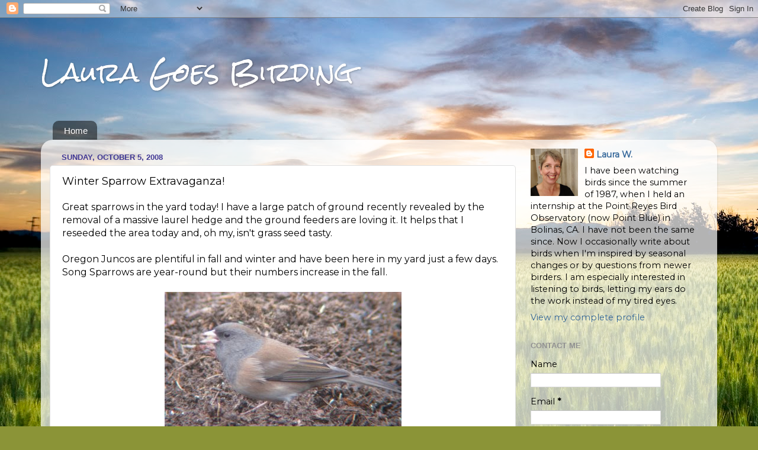

--- FILE ---
content_type: text/html; charset=UTF-8
request_url: https://www.laurawhittemore.com/2008/10/winter-sparrow-extravaganza.html
body_size: 13404
content:
<!DOCTYPE html>
<html class='v2' dir='ltr' lang='en'>
<head>
<link href='https://www.blogger.com/static/v1/widgets/335934321-css_bundle_v2.css' rel='stylesheet' type='text/css'/>
<meta content='width=1100' name='viewport'/>
<meta content='text/html; charset=UTF-8' http-equiv='Content-Type'/>
<meta content='blogger' name='generator'/>
<link href='https://www.laurawhittemore.com/favicon.ico' rel='icon' type='image/x-icon'/>
<link href='http://www.laurawhittemore.com/2008/10/winter-sparrow-extravaganza.html' rel='canonical'/>
<link rel="alternate" type="application/atom+xml" title="Laura Goes Birding - Atom" href="https://www.laurawhittemore.com/feeds/posts/default" />
<link rel="alternate" type="application/rss+xml" title="Laura Goes Birding - RSS" href="https://www.laurawhittemore.com/feeds/posts/default?alt=rss" />
<link rel="service.post" type="application/atom+xml" title="Laura Goes Birding - Atom" href="https://www.blogger.com/feeds/5244742666700467053/posts/default" />

<link rel="alternate" type="application/atom+xml" title="Laura Goes Birding - Atom" href="https://www.laurawhittemore.com/feeds/6949133457058082400/comments/default" />
<!--Can't find substitution for tag [blog.ieCssRetrofitLinks]-->
<link href='https://blogger.googleusercontent.com/img/b/R29vZ2xl/AVvXsEh3_KZWaHuBodmbnWYq3SDangW1DKma8SaI5jE0kOjW_4K_p5aYBPig6-27vcP4DgqB-wfCAPfEdl1zH359sQhx2-8yOxO1EOylp9SONzYIrBoGywy424aTVaYEnTiWZea2XWV9zfdeqmTM/s400/IMG_0959.jpg' rel='image_src'/>
<meta content='http://www.laurawhittemore.com/2008/10/winter-sparrow-extravaganza.html' property='og:url'/>
<meta content='Winter Sparrow Extravaganza!' property='og:title'/>
<meta content='Great sparrows in the yard today!  I have a large patch of ground recently revealed by the removal of a massive laurel hedge and the ground ...' property='og:description'/>
<meta content='https://blogger.googleusercontent.com/img/b/R29vZ2xl/AVvXsEh3_KZWaHuBodmbnWYq3SDangW1DKma8SaI5jE0kOjW_4K_p5aYBPig6-27vcP4DgqB-wfCAPfEdl1zH359sQhx2-8yOxO1EOylp9SONzYIrBoGywy424aTVaYEnTiWZea2XWV9zfdeqmTM/w1200-h630-p-k-no-nu/IMG_0959.jpg' property='og:image'/>
<title>Laura Goes Birding: Winter Sparrow Extravaganza!</title>
<style type='text/css'>@font-face{font-family:'Montserrat';font-style:normal;font-weight:400;font-display:swap;src:url(//fonts.gstatic.com/s/montserrat/v31/JTUHjIg1_i6t8kCHKm4532VJOt5-QNFgpCtr6Hw0aXp-p7K4KLjztg.woff2)format('woff2');unicode-range:U+0460-052F,U+1C80-1C8A,U+20B4,U+2DE0-2DFF,U+A640-A69F,U+FE2E-FE2F;}@font-face{font-family:'Montserrat';font-style:normal;font-weight:400;font-display:swap;src:url(//fonts.gstatic.com/s/montserrat/v31/JTUHjIg1_i6t8kCHKm4532VJOt5-QNFgpCtr6Hw9aXp-p7K4KLjztg.woff2)format('woff2');unicode-range:U+0301,U+0400-045F,U+0490-0491,U+04B0-04B1,U+2116;}@font-face{font-family:'Montserrat';font-style:normal;font-weight:400;font-display:swap;src:url(//fonts.gstatic.com/s/montserrat/v31/JTUHjIg1_i6t8kCHKm4532VJOt5-QNFgpCtr6Hw2aXp-p7K4KLjztg.woff2)format('woff2');unicode-range:U+0102-0103,U+0110-0111,U+0128-0129,U+0168-0169,U+01A0-01A1,U+01AF-01B0,U+0300-0301,U+0303-0304,U+0308-0309,U+0323,U+0329,U+1EA0-1EF9,U+20AB;}@font-face{font-family:'Montserrat';font-style:normal;font-weight:400;font-display:swap;src:url(//fonts.gstatic.com/s/montserrat/v31/JTUHjIg1_i6t8kCHKm4532VJOt5-QNFgpCtr6Hw3aXp-p7K4KLjztg.woff2)format('woff2');unicode-range:U+0100-02BA,U+02BD-02C5,U+02C7-02CC,U+02CE-02D7,U+02DD-02FF,U+0304,U+0308,U+0329,U+1D00-1DBF,U+1E00-1E9F,U+1EF2-1EFF,U+2020,U+20A0-20AB,U+20AD-20C0,U+2113,U+2C60-2C7F,U+A720-A7FF;}@font-face{font-family:'Montserrat';font-style:normal;font-weight:400;font-display:swap;src:url(//fonts.gstatic.com/s/montserrat/v31/JTUHjIg1_i6t8kCHKm4532VJOt5-QNFgpCtr6Hw5aXp-p7K4KLg.woff2)format('woff2');unicode-range:U+0000-00FF,U+0131,U+0152-0153,U+02BB-02BC,U+02C6,U+02DA,U+02DC,U+0304,U+0308,U+0329,U+2000-206F,U+20AC,U+2122,U+2191,U+2193,U+2212,U+2215,U+FEFF,U+FFFD;}@font-face{font-family:'Rock Salt';font-style:normal;font-weight:400;font-display:swap;src:url(//fonts.gstatic.com/s/rocksalt/v24/MwQ0bhv11fWD6QsAVOZrt0M6p7NGrQ.woff2)format('woff2');unicode-range:U+0000-00FF,U+0131,U+0152-0153,U+02BB-02BC,U+02C6,U+02DA,U+02DC,U+0304,U+0308,U+0329,U+2000-206F,U+20AC,U+2122,U+2191,U+2193,U+2212,U+2215,U+FEFF,U+FFFD;}</style>
<style id='page-skin-1' type='text/css'><!--
/*-----------------------------------------------
Blogger Template Style
Name:     Picture Window
Designer: Blogger
URL:      www.blogger.com
----------------------------------------------- */
/* Content
----------------------------------------------- */
body {
font: normal normal 16px Montserrat;
color: #000000;
background: #8B9437 url(//themes.googleusercontent.com/image?id=13FoiH-u4YRLfgveSr43LroHkiXjYFA6nOAGtJH5OEeSwpar5rCFHPiSqbw9RN_bWLwZx) no-repeat fixed top center /* Credit: Xaviarnau (http://www.istockphoto.com/file_closeup.php?id=9586220&platform=blogger) */;
}
html body .region-inner {
min-width: 0;
max-width: 100%;
width: auto;
}
.content-outer {
font-size: 90%;
}
a:link {
text-decoration:none;
color: #336699;
}
a:visited {
text-decoration:none;
color: #6699cc;
}
a:hover {
text-decoration:underline;
color: #33aaff;
}
.content-outer {
background: transparent none repeat scroll top left;
-moz-border-radius: 0;
-webkit-border-radius: 0;
-goog-ms-border-radius: 0;
border-radius: 0;
-moz-box-shadow: 0 0 0 rgba(0, 0, 0, .15);
-webkit-box-shadow: 0 0 0 rgba(0, 0, 0, .15);
-goog-ms-box-shadow: 0 0 0 rgba(0, 0, 0, .15);
box-shadow: 0 0 0 rgba(0, 0, 0, .15);
margin: 20px auto;
}
.content-inner {
padding: 0;
}
/* Header
----------------------------------------------- */
.header-outer {
background: rgba(82, 82, 82, 0) none repeat-x scroll top left;
_background-image: none;
color: #ffffff;
-moz-border-radius: 0;
-webkit-border-radius: 0;
-goog-ms-border-radius: 0;
border-radius: 0;
}
.Header img, .Header #header-inner {
-moz-border-radius: 0;
-webkit-border-radius: 0;
-goog-ms-border-radius: 0;
border-radius: 0;
}
.header-inner .Header .titlewrapper,
.header-inner .Header .descriptionwrapper {
padding-left: 0;
padding-right: 0;
}
.Header h1 {
font: normal normal 42px Rock Salt;
text-shadow: 1px 1px 3px rgba(0, 0, 0, 0.3);
}
.Header h1 a {
color: #ffffff;
}
.Header .description {
font-size: 130%;
}
/* Tabs
----------------------------------------------- */
.tabs-inner {
margin: .5em 20px 0;
padding: 0;
}
.tabs-inner .section {
margin: 0;
}
.tabs-inner .widget ul {
padding: 0;
background: rgba(82, 82, 82, 0) none repeat scroll bottom;
-moz-border-radius: 0;
-webkit-border-radius: 0;
-goog-ms-border-radius: 0;
border-radius: 0;
}
.tabs-inner .widget li {
border: none;
}
.tabs-inner .widget li a {
display: inline-block;
padding: .5em 1em;
margin-right: .25em;
color: #ffffff;
font: normal normal 15px Arial, Tahoma, Helvetica, FreeSans, sans-serif;
-moz-border-radius: 10px 10px 0 0;
-webkit-border-top-left-radius: 10px;
-webkit-border-top-right-radius: 10px;
-goog-ms-border-radius: 10px 10px 0 0;
border-radius: 10px 10px 0 0;
background: transparent url(https://resources.blogblog.com/blogblog/data/1kt/transparent/black50.png) repeat scroll top left;
border-right: 1px solid rgba(82, 82, 82, 0);
}
.tabs-inner .widget li:first-child a {
padding-left: 1.25em;
-moz-border-radius-topleft: 10px;
-moz-border-radius-bottomleft: 0;
-webkit-border-top-left-radius: 10px;
-webkit-border-bottom-left-radius: 0;
-goog-ms-border-top-left-radius: 10px;
-goog-ms-border-bottom-left-radius: 0;
border-top-left-radius: 10px;
border-bottom-left-radius: 0;
}
.tabs-inner .widget li.selected a,
.tabs-inner .widget li a:hover {
position: relative;
z-index: 1;
background: rgba(82, 82, 82, 0) url(https://resources.blogblog.com/blogblog/data/1kt/transparent/white80.png) repeat scroll bottom;
color: #336699;
-moz-box-shadow: 0 0 3px rgba(0, 0, 0, .15);
-webkit-box-shadow: 0 0 3px rgba(0, 0, 0, .15);
-goog-ms-box-shadow: 0 0 3px rgba(0, 0, 0, .15);
box-shadow: 0 0 3px rgba(0, 0, 0, .15);
}
/* Headings
----------------------------------------------- */
h2 {
font: bold normal 13px Arial, Tahoma, Helvetica, FreeSans, sans-serif;
text-transform: uppercase;
color: #919191;
margin: .5em 0;
}
/* Main
----------------------------------------------- */
.main-outer {
background: transparent url(https://resources.blogblog.com/blogblog/data/1kt/transparent/white80.png) repeat scroll top left;
-moz-border-radius: 20px 20px 0 0;
-webkit-border-top-left-radius: 20px;
-webkit-border-top-right-radius: 20px;
-webkit-border-bottom-left-radius: 0;
-webkit-border-bottom-right-radius: 0;
-goog-ms-border-radius: 20px 20px 0 0;
border-radius: 20px 20px 0 0;
-moz-box-shadow: 0 1px 3px rgba(0, 0, 0, .15);
-webkit-box-shadow: 0 1px 3px rgba(0, 0, 0, .15);
-goog-ms-box-shadow: 0 1px 3px rgba(0, 0, 0, .15);
box-shadow: 0 1px 3px rgba(0, 0, 0, .15);
}
.main-inner {
padding: 15px 20px 20px;
}
.main-inner .column-center-inner {
padding: 0 0;
}
.main-inner .column-left-inner {
padding-left: 0;
}
.main-inner .column-right-inner {
padding-right: 0;
}
/* Posts
----------------------------------------------- */
h3.post-title {
margin: 0;
font: normal normal 18px Montserrat;
}
.comments h4 {
margin: 1em 0 0;
font: normal normal 18px Montserrat;
}
.date-header span {
color: #3f3794;
}
.post-outer {
background-color: #ffffff;
border: solid 1px #e0e0e0;
-moz-border-radius: 5px;
-webkit-border-radius: 5px;
border-radius: 5px;
-goog-ms-border-radius: 5px;
padding: 15px 20px;
margin: 0 -20px 20px;
}
.post-body {
line-height: 1.4;
font-size: 110%;
position: relative;
}
.post-header {
margin: 0 0 1.5em;
color: #a0a0a0;
line-height: 1.6;
}
.post-footer {
margin: .5em 0 0;
color: #a0a0a0;
line-height: 1.6;
}
#blog-pager {
font-size: 140%
}
#comments .comment-author {
padding-top: 1.5em;
border-top: dashed 1px #ccc;
border-top: dashed 1px rgba(128, 128, 128, .5);
background-position: 0 1.5em;
}
#comments .comment-author:first-child {
padding-top: 0;
border-top: none;
}
.avatar-image-container {
margin: .2em 0 0;
}
/* Comments
----------------------------------------------- */
.comments .comments-content .icon.blog-author {
background-repeat: no-repeat;
background-image: url([data-uri]);
}
.comments .comments-content .loadmore a {
border-top: 1px solid #33aaff;
border-bottom: 1px solid #33aaff;
}
.comments .continue {
border-top: 2px solid #33aaff;
}
/* Widgets
----------------------------------------------- */
.widget ul, .widget #ArchiveList ul.flat {
padding: 0;
list-style: none;
}
.widget ul li, .widget #ArchiveList ul.flat li {
border-top: dashed 1px #ccc;
border-top: dashed 1px rgba(128, 128, 128, .5);
}
.widget ul li:first-child, .widget #ArchiveList ul.flat li:first-child {
border-top: none;
}
.widget .post-body ul {
list-style: disc;
}
.widget .post-body ul li {
border: none;
}
/* Footer
----------------------------------------------- */
.footer-outer {
color:#d0d0d0;
background: transparent url(https://resources.blogblog.com/blogblog/data/1kt/transparent/black50.png) repeat scroll top left;
-moz-border-radius: 0 0 20px 20px;
-webkit-border-top-left-radius: 0;
-webkit-border-top-right-radius: 0;
-webkit-border-bottom-left-radius: 20px;
-webkit-border-bottom-right-radius: 20px;
-goog-ms-border-radius: 0 0 20px 20px;
border-radius: 0 0 20px 20px;
-moz-box-shadow: 0 1px 3px rgba(0, 0, 0, .15);
-webkit-box-shadow: 0 1px 3px rgba(0, 0, 0, .15);
-goog-ms-box-shadow: 0 1px 3px rgba(0, 0, 0, .15);
box-shadow: 0 1px 3px rgba(0, 0, 0, .15);
}
.footer-inner {
padding: 10px 20px 20px;
}
.footer-outer a {
color: #efefa1;
}
.footer-outer a:visited {
color: #dcef81;
}
.footer-outer a:hover {
color: #fcff42;
}
.footer-outer .widget h2 {
color: #b0b0b0;
}
/* Mobile
----------------------------------------------- */
html body.mobile {
height: auto;
}
html body.mobile {
min-height: 480px;
background-size: 100% auto;
}
.mobile .body-fauxcolumn-outer {
background: transparent none repeat scroll top left;
}
html .mobile .mobile-date-outer, html .mobile .blog-pager {
border-bottom: none;
background: transparent url(https://resources.blogblog.com/blogblog/data/1kt/transparent/white80.png) repeat scroll top left;
margin-bottom: 10px;
}
.mobile .date-outer {
background: transparent url(https://resources.blogblog.com/blogblog/data/1kt/transparent/white80.png) repeat scroll top left;
}
.mobile .header-outer, .mobile .main-outer,
.mobile .post-outer, .mobile .footer-outer {
-moz-border-radius: 0;
-webkit-border-radius: 0;
-goog-ms-border-radius: 0;
border-radius: 0;
}
.mobile .content-outer,
.mobile .main-outer,
.mobile .post-outer {
background: inherit;
border: none;
}
.mobile .content-outer {
font-size: 100%;
}
.mobile-link-button {
background-color: #336699;
}
.mobile-link-button a:link, .mobile-link-button a:visited {
color: #ffffff;
}
.mobile-index-contents {
color: #000000;
}
.mobile .tabs-inner .PageList .widget-content {
background: rgba(82, 82, 82, 0) url(https://resources.blogblog.com/blogblog/data/1kt/transparent/white80.png) repeat scroll bottom;
color: #336699;
}
.mobile .tabs-inner .PageList .widget-content .pagelist-arrow {
border-left: 1px solid rgba(82, 82, 82, 0);
}

--></style>
<style id='template-skin-1' type='text/css'><!--
body {
min-width: 1142px;
}
.content-outer, .content-fauxcolumn-outer, .region-inner {
min-width: 1142px;
max-width: 1142px;
_width: 1142px;
}
.main-inner .columns {
padding-left: 0px;
padding-right: 325px;
}
.main-inner .fauxcolumn-center-outer {
left: 0px;
right: 325px;
/* IE6 does not respect left and right together */
_width: expression(this.parentNode.offsetWidth -
parseInt("0px") -
parseInt("325px") + 'px');
}
.main-inner .fauxcolumn-left-outer {
width: 0px;
}
.main-inner .fauxcolumn-right-outer {
width: 325px;
}
.main-inner .column-left-outer {
width: 0px;
right: 100%;
margin-left: -0px;
}
.main-inner .column-right-outer {
width: 325px;
margin-right: -325px;
}
#layout {
min-width: 0;
}
#layout .content-outer {
min-width: 0;
width: 800px;
}
#layout .region-inner {
min-width: 0;
width: auto;
}
body#layout div.add_widget {
padding: 8px;
}
body#layout div.add_widget a {
margin-left: 32px;
}
--></style>
<style>
    body {background-image:url(\/\/themes.googleusercontent.com\/image?id=13FoiH-u4YRLfgveSr43LroHkiXjYFA6nOAGtJH5OEeSwpar5rCFHPiSqbw9RN_bWLwZx);}
    
@media (max-width: 200px) { body {background-image:url(\/\/themes.googleusercontent.com\/image?id=13FoiH-u4YRLfgveSr43LroHkiXjYFA6nOAGtJH5OEeSwpar5rCFHPiSqbw9RN_bWLwZx&options=w200);}}
@media (max-width: 400px) and (min-width: 201px) { body {background-image:url(\/\/themes.googleusercontent.com\/image?id=13FoiH-u4YRLfgveSr43LroHkiXjYFA6nOAGtJH5OEeSwpar5rCFHPiSqbw9RN_bWLwZx&options=w400);}}
@media (max-width: 800px) and (min-width: 401px) { body {background-image:url(\/\/themes.googleusercontent.com\/image?id=13FoiH-u4YRLfgveSr43LroHkiXjYFA6nOAGtJH5OEeSwpar5rCFHPiSqbw9RN_bWLwZx&options=w800);}}
@media (max-width: 1200px) and (min-width: 801px) { body {background-image:url(\/\/themes.googleusercontent.com\/image?id=13FoiH-u4YRLfgveSr43LroHkiXjYFA6nOAGtJH5OEeSwpar5rCFHPiSqbw9RN_bWLwZx&options=w1200);}}
/* Last tag covers anything over one higher than the previous max-size cap. */
@media (min-width: 1201px) { body {background-image:url(\/\/themes.googleusercontent.com\/image?id=13FoiH-u4YRLfgveSr43LroHkiXjYFA6nOAGtJH5OEeSwpar5rCFHPiSqbw9RN_bWLwZx&options=w1600);}}
  </style>
<link href='https://www.blogger.com/dyn-css/authorization.css?targetBlogID=5244742666700467053&amp;zx=7b60035d-31bd-46bd-8bac-7a86523f7c31' media='none' onload='if(media!=&#39;all&#39;)media=&#39;all&#39;' rel='stylesheet'/><noscript><link href='https://www.blogger.com/dyn-css/authorization.css?targetBlogID=5244742666700467053&amp;zx=7b60035d-31bd-46bd-8bac-7a86523f7c31' rel='stylesheet'/></noscript>
<meta name='google-adsense-platform-account' content='ca-host-pub-1556223355139109'/>
<meta name='google-adsense-platform-domain' content='blogspot.com'/>

</head>
<body class='loading variant-open'>
<div class='navbar section' id='navbar' name='Navbar'><div class='widget Navbar' data-version='1' id='Navbar1'><script type="text/javascript">
    function setAttributeOnload(object, attribute, val) {
      if(window.addEventListener) {
        window.addEventListener('load',
          function(){ object[attribute] = val; }, false);
      } else {
        window.attachEvent('onload', function(){ object[attribute] = val; });
      }
    }
  </script>
<div id="navbar-iframe-container"></div>
<script type="text/javascript" src="https://apis.google.com/js/platform.js"></script>
<script type="text/javascript">
      gapi.load("gapi.iframes:gapi.iframes.style.bubble", function() {
        if (gapi.iframes && gapi.iframes.getContext) {
          gapi.iframes.getContext().openChild({
              url: 'https://www.blogger.com/navbar/5244742666700467053?po\x3d6949133457058082400\x26origin\x3dhttps://www.laurawhittemore.com',
              where: document.getElementById("navbar-iframe-container"),
              id: "navbar-iframe"
          });
        }
      });
    </script><script type="text/javascript">
(function() {
var script = document.createElement('script');
script.type = 'text/javascript';
script.src = '//pagead2.googlesyndication.com/pagead/js/google_top_exp.js';
var head = document.getElementsByTagName('head')[0];
if (head) {
head.appendChild(script);
}})();
</script>
</div></div>
<div class='body-fauxcolumns'>
<div class='fauxcolumn-outer body-fauxcolumn-outer'>
<div class='cap-top'>
<div class='cap-left'></div>
<div class='cap-right'></div>
</div>
<div class='fauxborder-left'>
<div class='fauxborder-right'></div>
<div class='fauxcolumn-inner'>
</div>
</div>
<div class='cap-bottom'>
<div class='cap-left'></div>
<div class='cap-right'></div>
</div>
</div>
</div>
<div class='content'>
<div class='content-fauxcolumns'>
<div class='fauxcolumn-outer content-fauxcolumn-outer'>
<div class='cap-top'>
<div class='cap-left'></div>
<div class='cap-right'></div>
</div>
<div class='fauxborder-left'>
<div class='fauxborder-right'></div>
<div class='fauxcolumn-inner'>
</div>
</div>
<div class='cap-bottom'>
<div class='cap-left'></div>
<div class='cap-right'></div>
</div>
</div>
</div>
<div class='content-outer'>
<div class='content-cap-top cap-top'>
<div class='cap-left'></div>
<div class='cap-right'></div>
</div>
<div class='fauxborder-left content-fauxborder-left'>
<div class='fauxborder-right content-fauxborder-right'></div>
<div class='content-inner'>
<header>
<div class='header-outer'>
<div class='header-cap-top cap-top'>
<div class='cap-left'></div>
<div class='cap-right'></div>
</div>
<div class='fauxborder-left header-fauxborder-left'>
<div class='fauxborder-right header-fauxborder-right'></div>
<div class='region-inner header-inner'>
<div class='header section' id='header' name='Header'><div class='widget Header' data-version='1' id='Header1'>
<div id='header-inner'>
<div class='titlewrapper'>
<h1 class='title'>
<a href='https://www.laurawhittemore.com/'>
Laura Goes Birding
</a>
</h1>
</div>
<div class='descriptionwrapper'>
<p class='description'><span>
</span></p>
</div>
</div>
</div></div>
</div>
</div>
<div class='header-cap-bottom cap-bottom'>
<div class='cap-left'></div>
<div class='cap-right'></div>
</div>
</div>
</header>
<div class='tabs-outer'>
<div class='tabs-cap-top cap-top'>
<div class='cap-left'></div>
<div class='cap-right'></div>
</div>
<div class='fauxborder-left tabs-fauxborder-left'>
<div class='fauxborder-right tabs-fauxborder-right'></div>
<div class='region-inner tabs-inner'>
<div class='tabs section' id='crosscol' name='Cross-Column'><div class='widget PageList' data-version='1' id='PageList2'>
<h2>Pages</h2>
<div class='widget-content'>
<ul>
<li>
<a href='https://www.laurawhittemore.com/'>Home</a>
</li>
</ul>
<div class='clear'></div>
</div>
</div></div>
<div class='tabs no-items section' id='crosscol-overflow' name='Cross-Column 2'></div>
</div>
</div>
<div class='tabs-cap-bottom cap-bottom'>
<div class='cap-left'></div>
<div class='cap-right'></div>
</div>
</div>
<div class='main-outer'>
<div class='main-cap-top cap-top'>
<div class='cap-left'></div>
<div class='cap-right'></div>
</div>
<div class='fauxborder-left main-fauxborder-left'>
<div class='fauxborder-right main-fauxborder-right'></div>
<div class='region-inner main-inner'>
<div class='columns fauxcolumns'>
<div class='fauxcolumn-outer fauxcolumn-center-outer'>
<div class='cap-top'>
<div class='cap-left'></div>
<div class='cap-right'></div>
</div>
<div class='fauxborder-left'>
<div class='fauxborder-right'></div>
<div class='fauxcolumn-inner'>
</div>
</div>
<div class='cap-bottom'>
<div class='cap-left'></div>
<div class='cap-right'></div>
</div>
</div>
<div class='fauxcolumn-outer fauxcolumn-left-outer'>
<div class='cap-top'>
<div class='cap-left'></div>
<div class='cap-right'></div>
</div>
<div class='fauxborder-left'>
<div class='fauxborder-right'></div>
<div class='fauxcolumn-inner'>
</div>
</div>
<div class='cap-bottom'>
<div class='cap-left'></div>
<div class='cap-right'></div>
</div>
</div>
<div class='fauxcolumn-outer fauxcolumn-right-outer'>
<div class='cap-top'>
<div class='cap-left'></div>
<div class='cap-right'></div>
</div>
<div class='fauxborder-left'>
<div class='fauxborder-right'></div>
<div class='fauxcolumn-inner'>
</div>
</div>
<div class='cap-bottom'>
<div class='cap-left'></div>
<div class='cap-right'></div>
</div>
</div>
<!-- corrects IE6 width calculation -->
<div class='columns-inner'>
<div class='column-center-outer'>
<div class='column-center-inner'>
<div class='main section' id='main' name='Main'><div class='widget Blog' data-version='1' id='Blog1'>
<div class='blog-posts hfeed'>

          <div class="date-outer">
        
<h2 class='date-header'><span>Sunday, October 5, 2008</span></h2>

          <div class="date-posts">
        
<div class='post-outer'>
<div class='post hentry uncustomized-post-template' itemprop='blogPost' itemscope='itemscope' itemtype='http://schema.org/BlogPosting'>
<meta content='https://blogger.googleusercontent.com/img/b/R29vZ2xl/AVvXsEh3_KZWaHuBodmbnWYq3SDangW1DKma8SaI5jE0kOjW_4K_p5aYBPig6-27vcP4DgqB-wfCAPfEdl1zH359sQhx2-8yOxO1EOylp9SONzYIrBoGywy424aTVaYEnTiWZea2XWV9zfdeqmTM/s400/IMG_0959.jpg' itemprop='image_url'/>
<meta content='5244742666700467053' itemprop='blogId'/>
<meta content='6949133457058082400' itemprop='postId'/>
<a name='6949133457058082400'></a>
<h3 class='post-title entry-title' itemprop='name'>
Winter Sparrow Extravaganza!
</h3>
<div class='post-header'>
<div class='post-header-line-1'></div>
</div>
<div class='post-body entry-content' id='post-body-6949133457058082400' itemprop='description articleBody'>
<span style="text-decoration: underline;"><span style="font-weight: bold;"></span></span>Great sparrows in the yard today!  I have a large patch of ground recently revealed by the removal of a massive laurel hedge and the ground feeders are loving it.  It helps that I reseeded the area today and, oh my, isn't grass seed tasty.<br /><br />Oregon Juncos are plentiful in fall and winter and have been here in my yard just a few days. Song Sparrows are year-round but their numbers increase in the fall.<br /><br /><a href="https://blogger.googleusercontent.com/img/b/R29vZ2xl/AVvXsEh3_KZWaHuBodmbnWYq3SDangW1DKma8SaI5jE0kOjW_4K_p5aYBPig6-27vcP4DgqB-wfCAPfEdl1zH359sQhx2-8yOxO1EOylp9SONzYIrBoGywy424aTVaYEnTiWZea2XWV9zfdeqmTM/s1600-h/IMG_0959.jpg" onblur="try {parent.deselectBloggerImageGracefully();} catch(e) {}"><img alt="" border="0" id="BLOGGER_PHOTO_ID_5253767944272397954" src="https://blogger.googleusercontent.com/img/b/R29vZ2xl/AVvXsEh3_KZWaHuBodmbnWYq3SDangW1DKma8SaI5jE0kOjW_4K_p5aYBPig6-27vcP4DgqB-wfCAPfEdl1zH359sQhx2-8yOxO1EOylp9SONzYIrBoGywy424aTVaYEnTiWZea2XWV9zfdeqmTM/s400/IMG_0959.jpg" style="margin: 0px auto 10px; display: block; text-align: center; cursor: pointer;" /></a>I got very excited when I saw this bird.......<br /><br /><a href="https://blogger.googleusercontent.com/img/b/R29vZ2xl/AVvXsEhR5dxpNkxRhm_X0_aqalP0XvndLW723nGS1-eHP1eqae_04nbcprx9iu8zOvh9AaPvZNZ8knW14UzLH9TmkA0M1zlqc8x61Kht__5yRl-8X6zmj2vgbxyxYUaoo84XRKuoixtvJMux67gw/s1600-h/IMG_0953.jpg" onblur="try {parent.deselectBloggerImageGracefully();} catch(e) {}"><img alt="" border="0" id="BLOGGER_PHOTO_ID_5253767943984803154" src="https://blogger.googleusercontent.com/img/b/R29vZ2xl/AVvXsEhR5dxpNkxRhm_X0_aqalP0XvndLW723nGS1-eHP1eqae_04nbcprx9iu8zOvh9AaPvZNZ8knW14UzLH9TmkA0M1zlqc8x61Kht__5yRl-8X6zmj2vgbxyxYUaoo84XRKuoixtvJMux67gw/s400/IMG_0953.jpg" style="margin: 0px auto 10px; display: block; text-align: center; cursor: pointer;" /></a>It's the tan-striped form of the White-throated Sparrow!  I don't see them all that often so it's pretty cool when they show up. They are a fairly common winter visitor in Oregon but not always a common backyard bird.<br /><br /><a href="https://blogger.googleusercontent.com/img/b/R29vZ2xl/AVvXsEhLQUTsrfT05yG4Hm2BuqdTJknOfW1vwXI9qqGivQpp7m2qprlX9pKv4GDCoABPbMs7k73w2iwAqvwYOZ_xuxK86wIpQUIaXYxGuBoH_CKnLQyojIbfdbbh9iybAxKVT_w6bqBqbeHYI_he/s1600-h/IMG_0970.jpg" onblur="try {parent.deselectBloggerImageGracefully();} catch(e) {}"><img alt="" border="0" id="BLOGGER_PHOTO_ID_5253767641092778322" src="https://blogger.googleusercontent.com/img/b/R29vZ2xl/AVvXsEhLQUTsrfT05yG4Hm2BuqdTJknOfW1vwXI9qqGivQpp7m2qprlX9pKv4GDCoABPbMs7k73w2iwAqvwYOZ_xuxK86wIpQUIaXYxGuBoH_CKnLQyojIbfdbbh9iybAxKVT_w6bqBqbeHYI_he/s400/IMG_0970.jpg" style="margin: 0px auto 10px; display: block; text-align: center; cursor: pointer;" /></a><br /><a href="https://blogger.googleusercontent.com/img/b/R29vZ2xl/AVvXsEiWOqRMZX51Mur87f9NI4Qwpzep3eMTEanQiMDJt0PM-bG74-CSaBHt_bXwgoq_1Nh9bNScFeHSABEvvX3tPTftdtABEf84MayBfNqNpdcvi-vVPQdtXoY5MVVQYP3ssecB9XArEuG2w5JB/s1600-h/IMG_0971.jpg" onblur="try {parent.deselectBloggerImageGracefully();} catch(e) {}"><img alt="" border="0" id="BLOGGER_PHOTO_ID_5253767633377761906" src="https://blogger.googleusercontent.com/img/b/R29vZ2xl/AVvXsEiWOqRMZX51Mur87f9NI4Qwpzep3eMTEanQiMDJt0PM-bG74-CSaBHt_bXwgoq_1Nh9bNScFeHSABEvvX3tPTftdtABEf84MayBfNqNpdcvi-vVPQdtXoY5MVVQYP3ssecB9XArEuG2w5JB/s400/IMG_0971.jpg" style="margin: 0px auto 10px; display: block; text-align: center; cursor: pointer;" /></a><br /><a href="https://blogger.googleusercontent.com/img/b/R29vZ2xl/AVvXsEgc4VyY7dBAYNXeJbV1ChITOTDjxFWCgw7MYI43c-5ci_8uECLryw9uRQ7c8Os42IWbxZuU2U7S8Peg8jUaiFwJesqIQi-y1c6VdtLyRy5Magbg1yNTI8Ohtm_LkU29_-e_Sz_XEueFq76H/s1600-h/IMG_0964.jpg" onblur="try {parent.deselectBloggerImageGracefully();} catch(e) {}"><img alt="" border="0" id="BLOGGER_PHOTO_ID_5253767643787928770" src="https://blogger.googleusercontent.com/img/b/R29vZ2xl/AVvXsEgc4VyY7dBAYNXeJbV1ChITOTDjxFWCgw7MYI43c-5ci_8uECLryw9uRQ7c8Os42IWbxZuU2U7S8Peg8jUaiFwJesqIQi-y1c6VdtLyRy5Magbg1yNTI8Ohtm_LkU29_-e_Sz_XEueFq76H/s400/IMG_0964.jpg" style="margin: 0px auto 10px; display: block; text-align: center; cursor: pointer;" /></a>Check out the sparrows above and below.  From the neck down they're about the same but the head pattern is the key field mark. The White-throated is above and the Golden-crowned Sparrow is below. They are in the same genus (Zonotrichia), including White-crowned Sparrows and Harris's Sparrow<br /><br /><a href="https://blogger.googleusercontent.com/img/b/R29vZ2xl/AVvXsEiIoghz_66J80LhBsIj7IroRMxQZa2v92j-VbYBwqdUZHmf5vl4K4-JNIJCxnkhyphenhyphenskr1KwWsoucLd31ylGOgKVXRM7WMPfu3K3xI4Xcyse3QuTLjEuJ-2zz0uGMFc9g5M6u_zq_4QWjrPPH/s1600-h/IMG_0968.jpg" onblur="try {parent.deselectBloggerImageGracefully();} catch(e) {}"><img alt="" border="0" id="BLOGGER_PHOTO_ID_5253767641934505650" src="https://blogger.googleusercontent.com/img/b/R29vZ2xl/AVvXsEiIoghz_66J80LhBsIj7IroRMxQZa2v92j-VbYBwqdUZHmf5vl4K4-JNIJCxnkhyphenhyphenskr1KwWsoucLd31ylGOgKVXRM7WMPfu3K3xI4Xcyse3QuTLjEuJ-2zz0uGMFc9g5M6u_zq_4QWjrPPH/s400/IMG_0968.jpg" style="margin: 0px auto 10px; display: block; text-align: center; cursor: pointer;" /></a><br /><a href="https://blogger.googleusercontent.com/img/b/R29vZ2xl/AVvXsEhCVlIXRW-e9ZmppE6kH3OXUFGcsu3fURjzionFgjxZhHCN-drz4VqeUkJ6G8F1Kp1Z9oqzkNmCkHiCVhRzD1jqXEB8vBUP40ojWEbC0M3u6cSMHnrJZnGI9JG5KuhzRjsYsHZU2p8-XP0Z/s1600-h/IMG_0976.jpg" onblur="try {parent.deselectBloggerImageGracefully();} catch(e) {}"><img alt="" border="0" id="BLOGGER_PHOTO_ID_5253767633908216338" src="https://blogger.googleusercontent.com/img/b/R29vZ2xl/AVvXsEhCVlIXRW-e9ZmppE6kH3OXUFGcsu3fURjzionFgjxZhHCN-drz4VqeUkJ6G8F1Kp1Z9oqzkNmCkHiCVhRzD1jqXEB8vBUP40ojWEbC0M3u6cSMHnrJZnGI9JG5KuhzRjsYsHZU2p8-XP0Z/s400/IMG_0976.jpg" style="margin: 0px auto 10px; display: block; text-align: center; cursor: pointer;" /></a>I hope I'll soon be able to post photos of a Fox Sparrow.....a more regular winter visitor to my yard, er, garden.
<div style='clear: both;'></div>
</div>
<div class='post-footer'>
<div class='post-footer-line post-footer-line-1'>
<span class='post-author vcard'>
By
<span class='fn' itemprop='author' itemscope='itemscope' itemtype='http://schema.org/Person'>
<meta content='https://www.blogger.com/profile/11701595535440501873' itemprop='url'/>
<a class='g-profile' href='https://www.blogger.com/profile/11701595535440501873' rel='author' title='author profile'>
<span itemprop='name'>Laura W.</span>
</a>
</span>
</span>
<span class='post-timestamp'>
at
<meta content='http://www.laurawhittemore.com/2008/10/winter-sparrow-extravaganza.html' itemprop='url'/>
<a class='timestamp-link' href='https://www.laurawhittemore.com/2008/10/winter-sparrow-extravaganza.html' rel='bookmark' title='permanent link'><abbr class='published' itemprop='datePublished' title='2008-10-05T13:20:00-07:00'>1:20&#8239;PM</abbr></a>
</span>
<span class='post-comment-link'>
</span>
<span class='post-icons'>
<span class='item-control blog-admin pid-127278751'>
<a href='https://www.blogger.com/post-edit.g?blogID=5244742666700467053&postID=6949133457058082400&from=pencil' title='Edit Post'>
<img alt='' class='icon-action' height='18' src='https://resources.blogblog.com/img/icon18_edit_allbkg.gif' width='18'/>
</a>
</span>
</span>
<div class='post-share-buttons goog-inline-block'>
</div>
</div>
<div class='post-footer-line post-footer-line-2'>
<span class='post-labels'>
</span>
</div>
<div class='post-footer-line post-footer-line-3'>
<span class='post-location'>
</span>
</div>
</div>
</div>
<div class='comments' id='comments'>
<a name='comments'></a>
<h4>4 comments:</h4>
<div id='Blog1_comments-block-wrapper'>
<dl class='avatar-comment-indent' id='comments-block'>
<dt class='comment-author ' id='c4929422499968777357'>
<a name='c4929422499968777357'></a>
<div class="avatar-image-container vcard"><span dir="ltr"><a href="https://www.blogger.com/profile/14274110274292106230" target="" rel="nofollow" onclick="" class="avatar-hovercard" id="av-4929422499968777357-14274110274292106230"><img src="https://resources.blogblog.com/img/blank.gif" width="35" height="35" class="delayLoad" style="display: none;" longdesc="//blogger.googleusercontent.com/img/b/R29vZ2xl/AVvXsEj_2X6n347k5ssCDuFSjZwTaEdwUX4nPED4AVoCeZkMLwWEe_wp-jdGuFqng1IGe876Oaf0217jt3gih1uBTT8dMDOm6gMBz26BVjJYpDhWdfpYFP8qKNocFy35KgaQJkY/s45-c/IMG_8953.JPG" alt="" title="NW Nature Nut">

<noscript><img src="//blogger.googleusercontent.com/img/b/R29vZ2xl/AVvXsEj_2X6n347k5ssCDuFSjZwTaEdwUX4nPED4AVoCeZkMLwWEe_wp-jdGuFqng1IGe876Oaf0217jt3gih1uBTT8dMDOm6gMBz26BVjJYpDhWdfpYFP8qKNocFy35KgaQJkY/s45-c/IMG_8953.JPG" width="35" height="35" class="photo" alt=""></noscript></a></span></div>
<a href='https://www.blogger.com/profile/14274110274292106230' rel='nofollow'>NW Nature Nut</a>
said...
</dt>
<dd class='comment-body' id='Blog1_cmt-4929422499968777357'>
<p>
You just couldn't let me have the White-throated, you had to go and get one too!! My guy is a tan form too. Cool to see him, huh??
</p>
</dd>
<dd class='comment-footer'>
<span class='comment-timestamp'>
<a href='https://www.laurawhittemore.com/2008/10/winter-sparrow-extravaganza.html?showComment=1223248260000#c4929422499968777357' title='comment permalink'>
October 5, 2008 at 4:11&#8239;PM
</a>
<span class='item-control blog-admin pid-130813842'>
<a class='comment-delete' href='https://www.blogger.com/comment/delete/5244742666700467053/4929422499968777357' title='Delete Comment'>
<img src='https://resources.blogblog.com/img/icon_delete13.gif'/>
</a>
</span>
</span>
</dd>
<dt class='comment-author ' id='c4998063122430772235'>
<a name='c4998063122430772235'></a>
<div class="avatar-image-container vcard"><span dir="ltr"><a href="https://www.blogger.com/profile/09334121900896195207" target="" rel="nofollow" onclick="" class="avatar-hovercard" id="av-4998063122430772235-09334121900896195207"><img src="https://resources.blogblog.com/img/blank.gif" width="35" height="35" class="delayLoad" style="display: none;" longdesc="//blogger.googleusercontent.com/img/b/R29vZ2xl/AVvXsEj8qvwLhUEN9oZNQlUyWdzuLJkw53HYds4wS-omsjZZnMIJylSTuQNxZuyd8bYOrnXYU9uAr6S261npltm4M62iYYC6oOlzCnqnkxD-VslKTnV8c4Sk6XwlU5ImH6s4/s45-c/me.jpg" alt="" title="Beverly">

<noscript><img src="//blogger.googleusercontent.com/img/b/R29vZ2xl/AVvXsEj8qvwLhUEN9oZNQlUyWdzuLJkw53HYds4wS-omsjZZnMIJylSTuQNxZuyd8bYOrnXYU9uAr6S261npltm4M62iYYC6oOlzCnqnkxD-VslKTnV8c4Sk6XwlU5ImH6s4/s45-c/me.jpg" width="35" height="35" class="photo" alt=""></noscript></a></span></div>
<a href='https://www.blogger.com/profile/09334121900896195207' rel='nofollow'>Beverly</a>
said...
</dt>
<dd class='comment-body' id='Blog1_cmt-4998063122430772235'>
<p>
What FUN!!!  <BR/><BR/>I still have very, very few birds in my yard; it's almost spooky!<BR/><BR/>I've had White-crowned sparrows before...but have never ID-ed a White-throated one...nor a Fox Sparrow.  Perhaps this year...I am getting better!  LOL<BR/><BR/>Good birding!
</p>
</dd>
<dd class='comment-footer'>
<span class='comment-timestamp'>
<a href='https://www.laurawhittemore.com/2008/10/winter-sparrow-extravaganza.html?showComment=1223308020000#c4998063122430772235' title='comment permalink'>
October 6, 2008 at 8:47&#8239;AM
</a>
<span class='item-control blog-admin pid-155201047'>
<a class='comment-delete' href='https://www.blogger.com/comment/delete/5244742666700467053/4998063122430772235' title='Delete Comment'>
<img src='https://resources.blogblog.com/img/icon_delete13.gif'/>
</a>
</span>
</span>
</dd>
<dt class='comment-author ' id='c8617425516405921186'>
<a name='c8617425516405921186'></a>
<div class="avatar-image-container avatar-stock"><span dir="ltr"><a href="https://www.blogger.com/profile/16247082838471011419" target="" rel="nofollow" onclick="" class="avatar-hovercard" id="av-8617425516405921186-16247082838471011419"><img src="//www.blogger.com/img/blogger_logo_round_35.png" width="35" height="35" alt="" title="animtreebird">

</a></span></div>
<a href='https://www.blogger.com/profile/16247082838471011419' rel='nofollow'>animtreebird</a>
said...
</dt>
<dd class='comment-body' id='Blog1_cmt-8617425516405921186'>
<p>
Very beautiful birds. Nice photos. :)))
</p>
</dd>
<dd class='comment-footer'>
<span class='comment-timestamp'>
<a href='https://www.laurawhittemore.com/2008/10/winter-sparrow-extravaganza.html?showComment=1223996340000#c8617425516405921186' title='comment permalink'>
October 14, 2008 at 7:59&#8239;AM
</a>
<span class='item-control blog-admin pid-1074636992'>
<a class='comment-delete' href='https://www.blogger.com/comment/delete/5244742666700467053/8617425516405921186' title='Delete Comment'>
<img src='https://resources.blogblog.com/img/icon_delete13.gif'/>
</a>
</span>
</span>
</dd>
<dt class='comment-author ' id='c4563548362724957550'>
<a name='c4563548362724957550'></a>
<div class="avatar-image-container avatar-stock"><span dir="ltr"><a href="https://whitneydeckers.wordpress.com/" target="" rel="nofollow" onclick=""><img src="//resources.blogblog.com/img/blank.gif" width="35" height="35" alt="" title="Whitney">

</a></span></div>
<a href='https://whitneydeckers.wordpress.com/' rel='nofollow'>Whitney</a>
said...
</dt>
<dd class='comment-body' id='Blog1_cmt-4563548362724957550'>
<p>
Hi great readinng your blog
</p>
</dd>
<dd class='comment-footer'>
<span class='comment-timestamp'>
<a href='https://www.laurawhittemore.com/2008/10/winter-sparrow-extravaganza.html?showComment=1687234296086#c4563548362724957550' title='comment permalink'>
June 19, 2023 at 9:11&#8239;PM
</a>
<span class='item-control blog-admin pid-1026071049'>
<a class='comment-delete' href='https://www.blogger.com/comment/delete/5244742666700467053/4563548362724957550' title='Delete Comment'>
<img src='https://resources.blogblog.com/img/icon_delete13.gif'/>
</a>
</span>
</span>
</dd>
</dl>
</div>
<p class='comment-footer'>
<a href='https://www.blogger.com/comment/fullpage/post/5244742666700467053/6949133457058082400' onclick=''>Post a Comment</a>
</p>
</div>
</div>

        </div></div>
      
</div>
<div class='blog-pager' id='blog-pager'>
<span id='blog-pager-newer-link'>
<a class='blog-pager-newer-link' href='https://www.laurawhittemore.com/2008/10/tualatin-nwr-birds-and-bugs.html' id='Blog1_blog-pager-newer-link' title='Newer Post'>Newer Post</a>
</span>
<span id='blog-pager-older-link'>
<a class='blog-pager-older-link' href='https://www.laurawhittemore.com/2008/09/mt-hood-hawkwatching.html' id='Blog1_blog-pager-older-link' title='Older Post'>Older Post</a>
</span>
<a class='home-link' href='https://www.laurawhittemore.com/'>Home</a>
</div>
<div class='clear'></div>
<div class='post-feeds'>
<div class='feed-links'>
Subscribe to:
<a class='feed-link' href='https://www.laurawhittemore.com/feeds/6949133457058082400/comments/default' target='_blank' type='application/atom+xml'>Post Comments (Atom)</a>
</div>
</div>
</div></div>
</div>
</div>
<div class='column-left-outer'>
<div class='column-left-inner'>
<aside>
</aside>
</div>
</div>
<div class='column-right-outer'>
<div class='column-right-inner'>
<aside>
<div class='sidebar section' id='sidebar-right-1'><div class='widget Profile' data-version='1' id='Profile1'>
<div class='widget-content'>
<a href='https://www.blogger.com/profile/11701595535440501873'><img alt='My photo' class='profile-img' height='80' src='//blogger.googleusercontent.com/img/b/R29vZ2xl/AVvXsEj1EWt_hLyvmp8rlo4-vqxkeXH55MybW_Tyq9RRx0hSObuppKLnVrYKSrJz5XQxdkjUtYavRmTOAribFA-ada6BKqwoSuse9QyGsvtOAPFdT4XglvkVTJnuEsKVxCGDGdz3AI7_qKpVmTJ_m0vj-Y7MPyxYsV5SdM_JfUpy1gjozVg/s220/Thanksgiving%202022.jpg' width='80'/></a>
<dl class='profile-datablock'>
<dt class='profile-data'>
<a class='profile-name-link g-profile' href='https://www.blogger.com/profile/11701595535440501873' rel='author' style='background-image: url(//www.blogger.com/img/logo-16.png);'>
Laura W.
</a>
</dt>
<dd class='profile-textblock'>I have been watching birds since the summer of 1987, when I held an internship at the Point Reyes Bird Observatory (now Point Blue) in Bolinas, CA. 

I have not been the same since.

Now I occasionally write about birds when I'm inspired by seasonal changes or by questions from newer birders.

I am especially interested in listening to birds, letting my ears do the work instead of my tired eyes.</dd>
</dl>
<a class='profile-link' href='https://www.blogger.com/profile/11701595535440501873' rel='author'>View my complete profile</a>
<div class='clear'></div>
</div>
</div><div class='widget ContactForm' data-version='1' id='ContactForm1'>
<h2 class='title'>Contact Me</h2>
<div class='contact-form-widget'>
<div class='form'>
<form name='contact-form'>
<p></p>
Name
<br/>
<input class='contact-form-name' id='ContactForm1_contact-form-name' name='name' size='30' type='text' value=''/>
<p></p>
Email
<span style='font-weight: bolder;'>*</span>
<br/>
<input class='contact-form-email' id='ContactForm1_contact-form-email' name='email' size='30' type='text' value=''/>
<p></p>
Message
<span style='font-weight: bolder;'>*</span>
<br/>
<textarea class='contact-form-email-message' cols='25' id='ContactForm1_contact-form-email-message' name='email-message' rows='5'></textarea>
<p></p>
<input class='contact-form-button contact-form-button-submit' id='ContactForm1_contact-form-submit' type='button' value='Send'/>
<p></p>
<div style='text-align: center; max-width: 222px; width: 100%'>
<p class='contact-form-error-message' id='ContactForm1_contact-form-error-message'></p>
<p class='contact-form-success-message' id='ContactForm1_contact-form-success-message'></p>
</div>
</form>
</div>
</div>
<div class='clear'></div>
</div><div class='widget Label' data-version='1' id='Label1'>
<h2>Labels</h2>
<div class='widget-content list-label-widget-content'>
<ul>
<li>
<a dir='ltr' href='https://www.laurawhittemore.com/search/label/birding'>birding</a>
<span dir='ltr'>(40)</span>
</li>
<li>
<a dir='ltr' href='https://www.laurawhittemore.com/search/label/home'>home</a>
<span dir='ltr'>(30)</span>
</li>
<li>
<a dir='ltr' href='https://www.laurawhittemore.com/search/label/antarctica'>antarctica</a>
<span dir='ltr'>(23)</span>
</li>
<li>
<a dir='ltr' href='https://www.laurawhittemore.com/search/label/birds'>birds</a>
<span dir='ltr'>(21)</span>
</li>
<li>
<a dir='ltr' href='https://www.laurawhittemore.com/search/label/godzilla'>godzilla</a>
<span dir='ltr'>(11)</span>
</li>
<li>
<a dir='ltr' href='https://www.laurawhittemore.com/search/label/ankeny'>ankeny</a>
<span dir='ltr'>(6)</span>
</li>
<li>
<a dir='ltr' href='https://www.laurawhittemore.com/search/label/bees'>bees</a>
<span dir='ltr'>(6)</span>
</li>
<li>
<a dir='ltr' href='https://www.laurawhittemore.com/search/label/birdcam'>birdcam</a>
<span dir='ltr'>(6)</span>
</li>
<li>
<a dir='ltr' href='https://www.laurawhittemore.com/search/label/malheur'>malheur</a>
<span dir='ltr'>(5)</span>
</li>
<li>
<a dir='ltr' href='https://www.laurawhittemore.com/search/label/ridgefield'>ridgefield</a>
<span dir='ltr'>(4)</span>
</li>
<li>
<a dir='ltr' href='https://www.laurawhittemore.com/search/label/shadows'>shadows</a>
<span dir='ltr'>(4)</span>
</li>
<li>
<a dir='ltr' href='https://www.laurawhittemore.com/search/label/oregon%20coast'>oregon coast</a>
<span dir='ltr'>(3)</span>
</li>
<li>
<a dir='ltr' href='https://www.laurawhittemore.com/search/label/quiz'>quiz</a>
<span dir='ltr'>(3)</span>
</li>
<li>
<a dir='ltr' href='https://www.laurawhittemore.com/search/label/sparrows'>sparrows</a>
<span dir='ltr'>(3)</span>
</li>
<li>
<a dir='ltr' href='https://www.laurawhittemore.com/search/label/marching%20band'>marching band</a>
<span dir='ltr'>(2)</span>
</li>
<li>
<a dir='ltr' href='https://www.laurawhittemore.com/search/label/sauvie%20island'>sauvie island</a>
<span dir='ltr'>(2)</span>
</li>
<li>
<a dir='ltr' href='https://www.laurawhittemore.com/search/label/Oaks%20Bottom'>Oaks Bottom</a>
<span dir='ltr'>(1)</span>
</li>
<li>
<a dir='ltr' href='https://www.laurawhittemore.com/search/label/berkeley'>berkeley</a>
<span dir='ltr'>(1)</span>
</li>
<li>
<a dir='ltr' href='https://www.laurawhittemore.com/search/label/binoculars'>binoculars</a>
<span dir='ltr'>(1)</span>
</li>
<li>
<a dir='ltr' href='https://www.laurawhittemore.com/search/label/birdathon'>birdathon</a>
<span dir='ltr'>(1)</span>
</li>
<li>
<a dir='ltr' href='https://www.laurawhittemore.com/search/label/birthday'>birthday</a>
<span dir='ltr'>(1)</span>
</li>
<li>
<a dir='ltr' href='https://www.laurawhittemore.com/search/label/bobcat'>bobcat</a>
<span dir='ltr'>(1)</span>
</li>
<li>
<a dir='ltr' href='https://www.laurawhittemore.com/search/label/bugs'>bugs</a>
<span dir='ltr'>(1)</span>
</li>
<li>
<a dir='ltr' href='https://www.laurawhittemore.com/search/label/camouflage'>camouflage</a>
<span dir='ltr'>(1)</span>
</li>
<li>
<a dir='ltr' href='https://www.laurawhittemore.com/search/label/camping'>camping</a>
<span dir='ltr'>(1)</span>
</li>
<li>
<a dir='ltr' href='https://www.laurawhittemore.com/search/label/classes'>classes</a>
<span dir='ltr'>(1)</span>
</li>
<li>
<a dir='ltr' href='https://www.laurawhittemore.com/search/label/harlequin%20duck'>harlequin duck</a>
<span dir='ltr'>(1)</span>
</li>
<li>
<a dir='ltr' href='https://www.laurawhittemore.com/search/label/hawkwatch'>hawkwatch</a>
<span dir='ltr'>(1)</span>
</li>
<li>
<a dir='ltr' href='https://www.laurawhittemore.com/search/label/jackson%20bottom'>jackson bottom</a>
<span dir='ltr'>(1)</span>
</li>
<li>
<a dir='ltr' href='https://www.laurawhittemore.com/search/label/kite'>kite</a>
<span dir='ltr'>(1)</span>
</li>
<li>
<a dir='ltr' href='https://www.laurawhittemore.com/search/label/lizards'>lizards</a>
<span dir='ltr'>(1)</span>
</li>
<li>
<a dir='ltr' href='https://www.laurawhittemore.com/search/label/mammals'>mammals</a>
<span dir='ltr'>(1)</span>
</li>
<li>
<a dir='ltr' href='https://www.laurawhittemore.com/search/label/montana'>montana</a>
<span dir='ltr'>(1)</span>
</li>
<li>
<a dir='ltr' href='https://www.laurawhittemore.com/search/label/parade'>parade</a>
<span dir='ltr'>(1)</span>
</li>
<li>
<a dir='ltr' href='https://www.laurawhittemore.com/search/label/photography'>photography</a>
<span dir='ltr'>(1)</span>
</li>
<li>
<a dir='ltr' href='https://www.laurawhittemore.com/search/label/powell%20butte'>powell butte</a>
<span dir='ltr'>(1)</span>
</li>
<li>
<a dir='ltr' href='https://www.laurawhittemore.com/search/label/sandy%20river'>sandy river</a>
<span dir='ltr'>(1)</span>
</li>
<li>
<a dir='ltr' href='https://www.laurawhittemore.com/search/label/sea%20ranch'>sea ranch</a>
<span dir='ltr'>(1)</span>
</li>
<li>
<a dir='ltr' href='https://www.laurawhittemore.com/search/label/steigerwald'>steigerwald</a>
<span dir='ltr'>(1)</span>
</li>
<li>
<a dir='ltr' href='https://www.laurawhittemore.com/search/label/swifts'>swifts</a>
<span dir='ltr'>(1)</span>
</li>
<li>
<a dir='ltr' href='https://www.laurawhittemore.com/search/label/tualatin%20NWR'>tualatin NWR</a>
<span dir='ltr'>(1)</span>
</li>
<li>
<a dir='ltr' href='https://www.laurawhittemore.com/search/label/vacation'>vacation</a>
<span dir='ltr'>(1)</span>
</li>
</ul>
<div class='clear'></div>
</div>
</div><div class='widget Stats' data-version='1' id='Stats1'>
<h2>Pageviews</h2>
<div class='widget-content'>
<div id='Stats1_content' style='display: none;'>
<script src='https://www.gstatic.com/charts/loader.js' type='text/javascript'></script>
<span id='Stats1_sparklinespan' style='display:inline-block; width:75px; height:30px'></span>
<span class='counter-wrapper text-counter-wrapper' id='Stats1_totalCount'>
</span>
<div class='clear'></div>
</div>
</div>
</div></div>
</aside>
</div>
</div>
</div>
<div style='clear: both'></div>
<!-- columns -->
</div>
<!-- main -->
</div>
</div>
<div class='main-cap-bottom cap-bottom'>
<div class='cap-left'></div>
<div class='cap-right'></div>
</div>
</div>
<footer>
<div class='footer-outer'>
<div class='footer-cap-top cap-top'>
<div class='cap-left'></div>
<div class='cap-right'></div>
</div>
<div class='fauxborder-left footer-fauxborder-left'>
<div class='fauxborder-right footer-fauxborder-right'></div>
<div class='region-inner footer-inner'>
<div class='foot no-items section' id='footer-1'></div>
<!-- outside of the include in order to lock Attribution widget -->
<div class='foot section' id='footer-3' name='Footer'><div class='widget Attribution' data-version='1' id='Attribution1'>
<div class='widget-content' style='text-align: center;'>
Picture Window theme. Theme images by <a href='http://www.istockphoto.com/file_closeup.php?id=9586220&platform=blogger' target='_blank'>Xaviarnau</a>. Powered by <a href='https://www.blogger.com' target='_blank'>Blogger</a>.
</div>
<div class='clear'></div>
</div></div>
</div>
</div>
<div class='footer-cap-bottom cap-bottom'>
<div class='cap-left'></div>
<div class='cap-right'></div>
</div>
</div>
</footer>
<!-- content -->
</div>
</div>
<div class='content-cap-bottom cap-bottom'>
<div class='cap-left'></div>
<div class='cap-right'></div>
</div>
</div>
</div>
<script type='text/javascript'>
    window.setTimeout(function() {
        document.body.className = document.body.className.replace('loading', '');
      }, 10);
  </script>

<script type="text/javascript" src="https://www.blogger.com/static/v1/widgets/3845888474-widgets.js"></script>
<script type='text/javascript'>
window['__wavt'] = 'AOuZoY42YWpdGoaC19kcjkQzdXCOn1xvAQ:1768731603035';_WidgetManager._Init('//www.blogger.com/rearrange?blogID\x3d5244742666700467053','//www.laurawhittemore.com/2008/10/winter-sparrow-extravaganza.html','5244742666700467053');
_WidgetManager._SetDataContext([{'name': 'blog', 'data': {'blogId': '5244742666700467053', 'title': 'Laura Goes Birding', 'url': 'https://www.laurawhittemore.com/2008/10/winter-sparrow-extravaganza.html', 'canonicalUrl': 'http://www.laurawhittemore.com/2008/10/winter-sparrow-extravaganza.html', 'homepageUrl': 'https://www.laurawhittemore.com/', 'searchUrl': 'https://www.laurawhittemore.com/search', 'canonicalHomepageUrl': 'http://www.laurawhittemore.com/', 'blogspotFaviconUrl': 'https://www.laurawhittemore.com/favicon.ico', 'bloggerUrl': 'https://www.blogger.com', 'hasCustomDomain': true, 'httpsEnabled': true, 'enabledCommentProfileImages': true, 'gPlusViewType': 'FILTERED_POSTMOD', 'adultContent': false, 'analyticsAccountNumber': '', 'encoding': 'UTF-8', 'locale': 'en', 'localeUnderscoreDelimited': 'en', 'languageDirection': 'ltr', 'isPrivate': false, 'isMobile': false, 'isMobileRequest': false, 'mobileClass': '', 'isPrivateBlog': false, 'isDynamicViewsAvailable': true, 'feedLinks': '\x3clink rel\x3d\x22alternate\x22 type\x3d\x22application/atom+xml\x22 title\x3d\x22Laura Goes Birding - Atom\x22 href\x3d\x22https://www.laurawhittemore.com/feeds/posts/default\x22 /\x3e\n\x3clink rel\x3d\x22alternate\x22 type\x3d\x22application/rss+xml\x22 title\x3d\x22Laura Goes Birding - RSS\x22 href\x3d\x22https://www.laurawhittemore.com/feeds/posts/default?alt\x3drss\x22 /\x3e\n\x3clink rel\x3d\x22service.post\x22 type\x3d\x22application/atom+xml\x22 title\x3d\x22Laura Goes Birding - Atom\x22 href\x3d\x22https://www.blogger.com/feeds/5244742666700467053/posts/default\x22 /\x3e\n\n\x3clink rel\x3d\x22alternate\x22 type\x3d\x22application/atom+xml\x22 title\x3d\x22Laura Goes Birding - Atom\x22 href\x3d\x22https://www.laurawhittemore.com/feeds/6949133457058082400/comments/default\x22 /\x3e\n', 'meTag': '', 'adsenseHostId': 'ca-host-pub-1556223355139109', 'adsenseHasAds': false, 'adsenseAutoAds': false, 'boqCommentIframeForm': true, 'loginRedirectParam': '', 'view': '', 'dynamicViewsCommentsSrc': '//www.blogblog.com/dynamicviews/4224c15c4e7c9321/js/comments.js', 'dynamicViewsScriptSrc': '//www.blogblog.com/dynamicviews/2dfa401275732ff9', 'plusOneApiSrc': 'https://apis.google.com/js/platform.js', 'disableGComments': true, 'interstitialAccepted': false, 'sharing': {'platforms': [{'name': 'Get link', 'key': 'link', 'shareMessage': 'Get link', 'target': ''}, {'name': 'Facebook', 'key': 'facebook', 'shareMessage': 'Share to Facebook', 'target': 'facebook'}, {'name': 'BlogThis!', 'key': 'blogThis', 'shareMessage': 'BlogThis!', 'target': 'blog'}, {'name': 'X', 'key': 'twitter', 'shareMessage': 'Share to X', 'target': 'twitter'}, {'name': 'Pinterest', 'key': 'pinterest', 'shareMessage': 'Share to Pinterest', 'target': 'pinterest'}, {'name': 'Email', 'key': 'email', 'shareMessage': 'Email', 'target': 'email'}], 'disableGooglePlus': true, 'googlePlusShareButtonWidth': 0, 'googlePlusBootstrap': '\x3cscript type\x3d\x22text/javascript\x22\x3ewindow.___gcfg \x3d {\x27lang\x27: \x27en\x27};\x3c/script\x3e'}, 'hasCustomJumpLinkMessage': false, 'jumpLinkMessage': 'Read more', 'pageType': 'item', 'postId': '6949133457058082400', 'postImageThumbnailUrl': 'https://blogger.googleusercontent.com/img/b/R29vZ2xl/AVvXsEh3_KZWaHuBodmbnWYq3SDangW1DKma8SaI5jE0kOjW_4K_p5aYBPig6-27vcP4DgqB-wfCAPfEdl1zH359sQhx2-8yOxO1EOylp9SONzYIrBoGywy424aTVaYEnTiWZea2XWV9zfdeqmTM/s72-c/IMG_0959.jpg', 'postImageUrl': 'https://blogger.googleusercontent.com/img/b/R29vZ2xl/AVvXsEh3_KZWaHuBodmbnWYq3SDangW1DKma8SaI5jE0kOjW_4K_p5aYBPig6-27vcP4DgqB-wfCAPfEdl1zH359sQhx2-8yOxO1EOylp9SONzYIrBoGywy424aTVaYEnTiWZea2XWV9zfdeqmTM/s400/IMG_0959.jpg', 'pageName': 'Winter Sparrow Extravaganza!', 'pageTitle': 'Laura Goes Birding: Winter Sparrow Extravaganza!'}}, {'name': 'features', 'data': {}}, {'name': 'messages', 'data': {'edit': 'Edit', 'linkCopiedToClipboard': 'Link copied to clipboard!', 'ok': 'Ok', 'postLink': 'Post Link'}}, {'name': 'template', 'data': {'name': 'Picture Window', 'localizedName': 'Picture Window', 'isResponsive': false, 'isAlternateRendering': false, 'isCustom': false, 'variant': 'open', 'variantId': 'open'}}, {'name': 'view', 'data': {'classic': {'name': 'classic', 'url': '?view\x3dclassic'}, 'flipcard': {'name': 'flipcard', 'url': '?view\x3dflipcard'}, 'magazine': {'name': 'magazine', 'url': '?view\x3dmagazine'}, 'mosaic': {'name': 'mosaic', 'url': '?view\x3dmosaic'}, 'sidebar': {'name': 'sidebar', 'url': '?view\x3dsidebar'}, 'snapshot': {'name': 'snapshot', 'url': '?view\x3dsnapshot'}, 'timeslide': {'name': 'timeslide', 'url': '?view\x3dtimeslide'}, 'isMobile': false, 'title': 'Winter Sparrow Extravaganza!', 'description': 'Great sparrows in the yard today!  I have a large patch of ground recently revealed by the removal of a massive laurel hedge and the ground ...', 'featuredImage': 'https://blogger.googleusercontent.com/img/b/R29vZ2xl/AVvXsEh3_KZWaHuBodmbnWYq3SDangW1DKma8SaI5jE0kOjW_4K_p5aYBPig6-27vcP4DgqB-wfCAPfEdl1zH359sQhx2-8yOxO1EOylp9SONzYIrBoGywy424aTVaYEnTiWZea2XWV9zfdeqmTM/s400/IMG_0959.jpg', 'url': 'https://www.laurawhittemore.com/2008/10/winter-sparrow-extravaganza.html', 'type': 'item', 'isSingleItem': true, 'isMultipleItems': false, 'isError': false, 'isPage': false, 'isPost': true, 'isHomepage': false, 'isArchive': false, 'isLabelSearch': false, 'postId': 6949133457058082400}}]);
_WidgetManager._RegisterWidget('_NavbarView', new _WidgetInfo('Navbar1', 'navbar', document.getElementById('Navbar1'), {}, 'displayModeFull'));
_WidgetManager._RegisterWidget('_HeaderView', new _WidgetInfo('Header1', 'header', document.getElementById('Header1'), {}, 'displayModeFull'));
_WidgetManager._RegisterWidget('_PageListView', new _WidgetInfo('PageList2', 'crosscol', document.getElementById('PageList2'), {'title': 'Pages', 'links': [{'isCurrentPage': false, 'href': 'https://www.laurawhittemore.com/', 'title': 'Home'}], 'mobile': false, 'showPlaceholder': true, 'hasCurrentPage': false}, 'displayModeFull'));
_WidgetManager._RegisterWidget('_BlogView', new _WidgetInfo('Blog1', 'main', document.getElementById('Blog1'), {'cmtInteractionsEnabled': false, 'lightboxEnabled': true, 'lightboxModuleUrl': 'https://www.blogger.com/static/v1/jsbin/4049919853-lbx.js', 'lightboxCssUrl': 'https://www.blogger.com/static/v1/v-css/828616780-lightbox_bundle.css'}, 'displayModeFull'));
_WidgetManager._RegisterWidget('_ProfileView', new _WidgetInfo('Profile1', 'sidebar-right-1', document.getElementById('Profile1'), {}, 'displayModeFull'));
_WidgetManager._RegisterWidget('_ContactFormView', new _WidgetInfo('ContactForm1', 'sidebar-right-1', document.getElementById('ContactForm1'), {'contactFormMessageSendingMsg': 'Sending...', 'contactFormMessageSentMsg': 'Your message has been sent.', 'contactFormMessageNotSentMsg': 'Message could not be sent. Please try again later.', 'contactFormInvalidEmailMsg': 'A valid email address is required.', 'contactFormEmptyMessageMsg': 'Message field cannot be empty.', 'title': 'Contact Me', 'blogId': '5244742666700467053', 'contactFormNameMsg': 'Name', 'contactFormEmailMsg': 'Email', 'contactFormMessageMsg': 'Message', 'contactFormSendMsg': 'Send', 'contactFormToken': 'AOuZoY7w8EgIx7siFeXLYprbJcXyMzb_xg:1768731603035', 'submitUrl': 'https://www.blogger.com/contact-form.do'}, 'displayModeFull'));
_WidgetManager._RegisterWidget('_LabelView', new _WidgetInfo('Label1', 'sidebar-right-1', document.getElementById('Label1'), {}, 'displayModeFull'));
_WidgetManager._RegisterWidget('_StatsView', new _WidgetInfo('Stats1', 'sidebar-right-1', document.getElementById('Stats1'), {'title': 'Pageviews', 'showGraphicalCounter': false, 'showAnimatedCounter': false, 'showSparkline': true, 'statsUrl': '//www.laurawhittemore.com/b/stats?style\x3dBLACK_TRANSPARENT\x26timeRange\x3dLAST_WEEK\x26token\x3dAPq4FmDWaKECpIq2oDD5-fqOwYwYee3fKDVS9SUskWW9nr6djre1tkicc9Y1_fC5eSlA3gwf1aEd0k5JvprkCUX6dbFgYOvJEQ'}, 'displayModeFull'));
_WidgetManager._RegisterWidget('_AttributionView', new _WidgetInfo('Attribution1', 'footer-3', document.getElementById('Attribution1'), {}, 'displayModeFull'));
</script>
</body>
</html>

--- FILE ---
content_type: text/html; charset=UTF-8
request_url: https://www.laurawhittemore.com/b/stats?style=BLACK_TRANSPARENT&timeRange=LAST_WEEK&token=APq4FmDWaKECpIq2oDD5-fqOwYwYee3fKDVS9SUskWW9nr6djre1tkicc9Y1_fC5eSlA3gwf1aEd0k5JvprkCUX6dbFgYOvJEQ
body_size: 43
content:
{"total":789,"sparklineOptions":{"backgroundColor":{"fillOpacity":0.1,"fill":"#000000"},"series":[{"areaOpacity":0.3,"color":"#202020"}]},"sparklineData":[[0,28],[1,11],[2,10],[3,13],[4,15],[5,25],[6,25],[7,58],[8,18],[9,22],[10,20],[11,14],[12,18],[13,16],[14,22],[15,43],[16,44],[17,30],[18,43],[19,47],[20,70],[21,99],[22,92],[23,17],[24,38],[25,70],[26,27],[27,56],[28,97],[29,54]],"nextTickMs":360000}